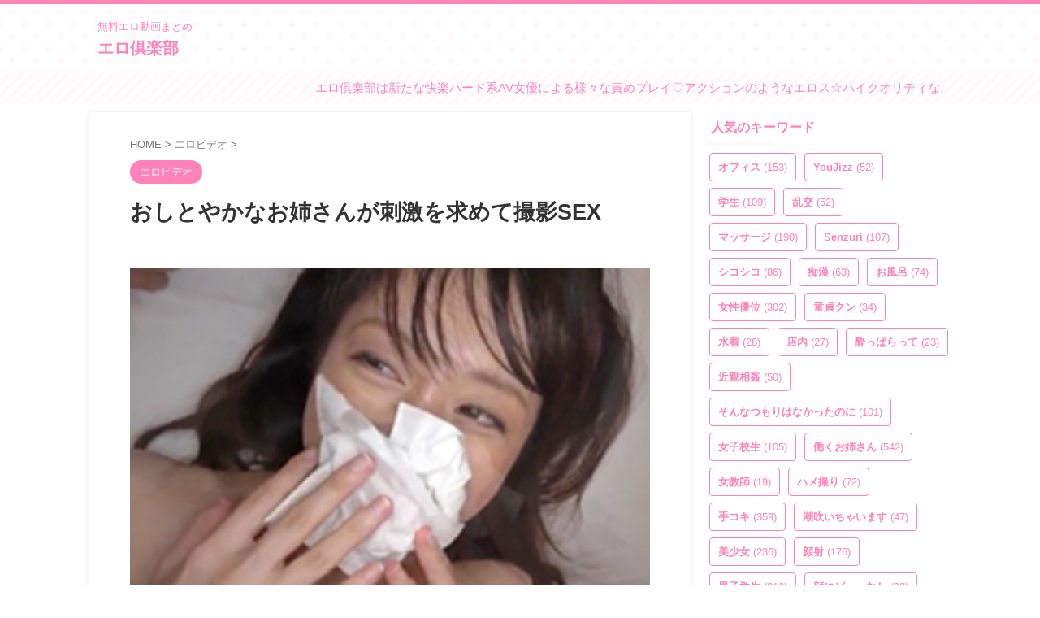

--- FILE ---
content_type: text/html; charset=Shift_jis
request_url: https://ad.duga.jp/dynamic/42563/01/?mode=1
body_size: 27375
content:
<html>
<head>
<meta name="robots" content="noindex,follow">
<meta http-equiv="content-type" content="text/html; charset=shift_jis">
<title>DUGA</title>
</head>
<body bgcolor="#FFFFFF">

<style type="text/css">
/*** ローディングアニメーション ***/
.fading-circle {
	width: 40px;
	height: 40px;
	position: relative;
}
.fading-circle .circle {
	width: 100%;
	height: 100%;
	position: absolute;
	left: 0;
	top: 0;
}
.fading-circle .circle:before {
	content: "";
	display: block;
	margin: 0 auto;
	width: 15%;
	height: 15%;
	background-color: #FFF;
	border-radius: 100%;
	animation: circlefadedelay 1200ms linear infinite both;
}
.fading-circle .circle2 { transform: rotate(30deg); }
.fading-circle .circle3 { transform: rotate(60deg); }
.fading-circle .circle4 { transform: rotate(90deg); }
.fading-circle .circle5 { transform: rotate(120deg); }
.fading-circle .circle6 { transform: rotate(150deg); }
.fading-circle .circle7 { transform: rotate(180deg); }
.fading-circle .circle8 { transform: rotate(210deg); }
.fading-circle .circle9 { transform: rotate(240deg); }
.fading-circle .circle10 { transform: rotate(270deg); }
.fading-circle .circle11 { transform: rotate(300deg); }
.fading-circle .circle12 { transform: rotate(330deg); }
.fading-circle .circle2:before { animation-delay: -1100ms; }
.fading-circle .circle3:before { animation-delay: -1000ms; }
.fading-circle .circle4:before { animation-delay: -900ms; }
.fading-circle .circle5:before { animation-delay: -800ms; }
.fading-circle .circle6:before { animation-delay: -700ms; }
.fading-circle .circle7:before { animation-delay: -600ms; }
.fading-circle .circle8:before { animation-delay: -500ms; }
.fading-circle .circle9:before { animation-delay: -400ms; }
.fading-circle .circle10:before { animation-delay: -300ms; }
.fading-circle .circle11:before { animation-delay: -200ms; }
.fading-circle .circle12:before { animation-delay: -100ms; }
@keyframes circlefadedelay {
	0% { opacity: 1; }
	100% { opacity: 0; }
}
.fading-circle:not(:target) {
	display: none\9;	/* IE9,10 */
}
@media all and (-ms-high-contrast: none) {
	.fading-circle:not(:target) {
		display: block;	/* IE10以上 */
	}
}
</style>

<script language="JavaScript">
<!--
/**************************************************************
 *  その他の関数
 **************************************************************/
function loadScript(src, callback, charset) {
    var done = false;
    var head = document.getElementsByTagName('head')[0];
    var script = document.createElement('script');
	script.type = 'text/javascript';
	if (charset) { script.charset = charset; }
    script.src = src;
    head.appendChild(script);
    // Attach handlers for all browsers
    script.onload = script.onreadystatechange = function() {
        if ( !done && (!this.readyState ||
                this.readyState === "loaded" || this.readyState === "complete") ) {
            done = true;
            callback();
            // Handle memory leak in IE
            script.onload = script.onreadystatechange = null;
            if ( head && script.parentNode ) {
                head.removeChild( script );
            }
        }
    };
}

function getClientCareer() {
	var strClientCareer = 'pc';
	if (navigator.userAgent.match(/(iPhone|iPad|iPod|iPod touch);/i)) {
		if (RegExp.$1 == 'iPad') {
			strClientCareer = 'ipad';
		} else {
			strClientCareer = 'iphone';
		}
	}
	if (navigator.userAgent.match(/(Android) [0-9\.]+;|(Android)DownloadManager| (Silk)\/|(googlebot-mobile)/i)) {
		if (RegExp.$1 == 'Silk' || navigator.userAgent.match(/ SC-01C /) || !navigator.userAgent.match(/ Mobile /)) {
			strClientCareer = 'android-tablet';
		} else {
			strClientCareer = 'android';
		}
	}
	return strClientCareer;
}

// Google Analytics
function google_analytics_send_event(uid, category, action, label, value) {
	loadScript("https://www.googletagmanager.com/gtag/js?id=" + GA_MEASUREMENT_ID, function () {
		window.dataLayer = window.dataLayer || [];
		function gtag(){ dataLayer.push(arguments); }
		gtag('js', new Date());
	
		gtag('config', GA_MEASUREMENT_ID, {
			'user_id': uid,
			'send_page_view': false
		});
		  
		gtag('event', action, {
			'event_category': category,
			'event_label': label,
			'value': value
		});
	}, 'UTF-8');
}

/**************************************************************
 *  初期化処理
 **************************************************************/
 var GA_MEASUREMENT_ID = "UA-33035204-4";
 // var GA_MEASUREMENT_ID = "UA-134544554-1"; // 開発用

// 変数の設定
var objProductData = new Object();
objProductData['url']      = new Object();
objProductData['contname'] = new Object();
objProductData['thumb']    = new Object();
objProductData['flv']      = new Object();
objProductData['desc']     = new Object();
var objColors = new Object();
var objConfig = new Object();
var objPlayList = new Array();

objProductData['url']['1']      = "http://click.duga.jp/ppv/peters-1052/42563-01";
objProductData['contname']['1'] = "素人さんに生パン見せてもらった後に素股25";
objProductData['thumb']['1']    = "https://pic.duga.jp/unsecure/peters/1052/noauth";
objProductData['flv']['1']      = "https://flv.duga.jp/unsecure/peters/1052/noauth";
objProductData['desc']['1']     = "ガチ素人娘の本気度100％な感じっぷり！デカチン対面のショックで思わず大失禁？恥ずかしさと快感のW興奮効果でアソコが緩んだ素人さん6人中5人に、ハ...";
objPlayList.push({'rank':"1", 'url':"http://click.duga.jp/ppv/peters-1052/42563-01", 'contname':"素人さんに生パン見せてもらった後に素股25", 'thumb':"https://pic.duga.jp/unsecure/peters/1052/noauth", 'flv':"https://flv.duga.jp/unsecure/peters/1052/noauth", 'desc':"ガチ素人娘の本気度100％な感じっぷり！デカチン対面のショックで思わず大失禁？恥ずかしさと快感のW興奮効果でアソコが緩んだ素人さん6人中5人に、ハ..."});
objProductData['url']['2']      = "http://click.duga.jp/ppv/cosplay-0527/42563-01";
objProductData['contname']['2'] = "ハメ狂うどスケベ素人娘。 ひなたちゃん 19歳";
objProductData['thumb']['2']    = "https://pic.duga.jp/unsecure/cosplay/0527/noauth";
objProductData['flv']['2']      = "https://flv.duga.jp/unsecure/cosplay/0527/noauth";
objProductData['desc']['2']     = "お外でビラ配りのバイト中に店長に呼ばれた「ひなた」ちゃん。店内での作業中、後ろを振り返ると店長のチンポが目の前に！突然の出来事にビックリした...";
objPlayList.push({'rank':"2", 'url':"http://click.duga.jp/ppv/cosplay-0527/42563-01", 'contname':"ハメ狂うどスケベ素人娘。 ひなたちゃん 19歳", 'thumb':"https://pic.duga.jp/unsecure/cosplay/0527/noauth", 'flv':"https://flv.duga.jp/unsecure/cosplay/0527/noauth", 'desc':"お外でビラ配りのバイト中に店長に呼ばれた「ひなた」ちゃん。店内での作業中、後ろを振り返ると店長のチンポが目の前に！突然の出来事にビックリした..."});
objProductData['url']['3']      = "http://click.duga.jp/ppv/namahamepapa-0016/42563-01";
objProductData['contname']['3'] = "黒髪ショートのやりまん変態女子大生 第二弾！さや 20才";
objProductData['thumb']['3']    = "https://pic.duga.jp/unsecure/namahamepapa/0016/noauth";
objProductData['flv']['3']      = "https://flv.duga.jp/unsecure/namahamepapa/0016/noauth";
objProductData['desc']['3']     = "完全個人撮影のプライベート動画です。第一弾で人気があったので、さやをまたハメ撮りしました！性欲が溜まると学校帰りに会いに来る彼女。私が仕事を...";
objPlayList.push({'rank':"3", 'url':"http://click.duga.jp/ppv/namahamepapa-0016/42563-01", 'contname':"黒髪ショートのやりまん変態女子大生 第二弾！さや 20才", 'thumb':"https://pic.duga.jp/unsecure/namahamepapa/0016/noauth", 'flv':"https://flv.duga.jp/unsecure/namahamepapa/0016/noauth", 'desc':"完全個人撮影のプライベート動画です。第一弾で人気があったので、さやをまたハメ撮りしました！性欲が溜まると学校帰りに会いに来る彼女。私が仕事を..."});
objProductData['url']['4']      = "http://click.duga.jp/ppv/shoihoi-0028/42563-01";
objProductData['contname']['4'] = "純度1万％の笑顔 ホンモノ天使ちゃん3連発06";
objProductData['thumb']['4']    = "https://pic.duga.jp/unsecure/shoihoi/0028/noauth";
objProductData['flv']['4']      = "https://flv.duga.jp/unsecure/shoihoi/0028/noauth";
objProductData['desc']['4']     = "このパッケージが気になった方は、絶対に見た方が良い作品です。写真から期待した以上の天使が3名、期待した以上の可愛らしくも濃厚なエロさを堪能さ...";
objPlayList.push({'rank':"4", 'url':"http://click.duga.jp/ppv/shoihoi-0028/42563-01", 'contname':"純度1万％の笑顔 ホンモノ天使ちゃん3連発06", 'thumb':"https://pic.duga.jp/unsecure/shoihoi/0028/noauth", 'flv':"https://flv.duga.jp/unsecure/shoihoi/0028/noauth", 'desc':"このパッケージが気になった方は、絶対に見た方が良い作品です。写真から期待した以上の天使が3名、期待した以上の可愛らしくも濃厚なエロさを堪能さ..."});
objProductData['url']['5']      = "http://click.duga.jp/ppv/tengoku-0017/42563-01";
objProductData['contname']['5'] = "素人投稿 飲尿娘 望19歳OL PART2";
objProductData['thumb']['5']    = "https://pic.duga.jp/unsecure/tengoku/0017/noauth";
objProductData['flv']['5']      = "https://flv.duga.jp/unsecure/tengoku/0017/noauth";
objProductData['desc']['5']     = "前回は沢山おしっことザーメンを飲んでくれた19歳のOL「望」今回もたっぷり飲んでくれました。まずはザーメンをたっぷり飲ませてもらいます。太股に発...";
objPlayList.push({'rank':"5", 'url':"http://click.duga.jp/ppv/tengoku-0017/42563-01", 'contname':"素人投稿 飲尿娘 望19歳OL PART2", 'thumb':"https://pic.duga.jp/unsecure/tengoku/0017/noauth", 'flv':"https://flv.duga.jp/unsecure/tengoku/0017/noauth", 'desc':"前回は沢山おしっことザーメンを飲んでくれた19歳のOL「望」今回もたっぷり飲んでくれました。まずはザーメンをたっぷり飲ませてもらいます。太股に発..."});
objProductData['url']['6']      = "http://click.duga.jp/ppv/peters-2059/42563-01";
objProductData['contname']['6'] = "ガチナンパ！ 時間内に4発！チ○ポ早ヌキゲーム";
objProductData['thumb']['6']    = "https://pic.duga.jp/unsecure/peters/2059/noauth";
objProductData['flv']['6']      = "https://flv.duga.jp/unsecure/peters/2059/noauth";
objProductData['desc']['6']     = "賞金ゲットの為にどんどん大胆になる女子たちに超興奮！撮り下し5人！ヌキどころ満載！総発射数25発！賞金のコト忘れて感じまくってイキまくりしてま...";
objPlayList.push({'rank':"6", 'url':"http://click.duga.jp/ppv/peters-2059/42563-01", 'contname':"ガチナンパ！ 時間内に4発！チ○ポ早ヌキゲーム", 'thumb':"https://pic.duga.jp/unsecure/peters/2059/noauth", 'flv':"https://flv.duga.jp/unsecure/peters/2059/noauth", 'desc':"賞金ゲットの為にどんどん大胆になる女子たちに超興奮！撮り下し5人！ヌキどころ満載！総発射数25発！賞金のコト忘れて感じまくってイキまくりしてま..."});
objProductData['url']['7']      = "http://click.duga.jp/ppv/sekimen-0233/42563-01";
objProductData['contname']['7'] = "看護師さんが童貞君に生中出し筆おろしSPECIAL！";
objProductData['thumb']['7']    = "https://pic.duga.jp/unsecure/sekimen/0233/noauth";
objProductData['flv']['7']      = "https://flv.duga.jp/unsecure/sekimen/0233/noauth";
objProductData['desc']['7']     = "泌尿器科で働く美人ナースさんたちが自宅で早漏に悩む童貞君の暴発改善のお手伝いしてもらうことに！男性器慣れしているようで意外とウブな看護師さん...";
objPlayList.push({'rank':"7", 'url':"http://click.duga.jp/ppv/sekimen-0233/42563-01", 'contname':"看護師さんが童貞君に生中出し筆おろしSPECIAL！", 'thumb':"https://pic.duga.jp/unsecure/sekimen/0233/noauth", 'flv':"https://flv.duga.jp/unsecure/sekimen/0233/noauth", 'desc':"泌尿器科で働く美人ナースさんたちが自宅で早漏に悩む童貞君の暴発改善のお手伝いしてもらうことに！男性器慣れしているようで意外とウブな看護師さん..."});
objProductData['url']['8']      = "http://click.duga.jp/ppv/naturalhigh-3131/42563-01";
objProductData['contname']['8'] = "美少女捕獲アヘとろ肉便器2";
objProductData['thumb']['8']    = "https://pic.duga.jp/unsecure/naturalhigh/3131/noauth";
objProductData['flv']['8']      = "https://flv.duga.jp/unsecure/naturalhigh/3131/noauth";
objProductData['desc']['8']     = "帰宅する美少女が突如として生贄に！人目を盗んで近づき接触！感度を狂わせるリキッドを口に流し込みガムテ封印！自由を奪ってトランクに収納したらア...";
objPlayList.push({'rank':"8", 'url':"http://click.duga.jp/ppv/naturalhigh-3131/42563-01", 'contname':"美少女捕獲アヘとろ肉便器2", 'thumb':"https://pic.duga.jp/unsecure/naturalhigh/3131/noauth", 'flv':"https://flv.duga.jp/unsecure/naturalhigh/3131/noauth", 'desc':"帰宅する美少女が突如として生贄に！人目を盗んで近づき接触！感度を狂わせるリキッドを口に流し込みガムテ封印！自由を奪ってトランクに収納したらア..."});
objProductData['url']['9']      = "http://click.duga.jp/ppv/sekimen-0634/42563-01";
objProductData['contname']['9'] = "DK童貞くんを甘えさせて優しくセックスを教えて筆おろし";
objProductData['thumb']['9']    = "https://pic.duga.jp/unsecure/sekimen/0634/noauth";
objProductData['flv']['9']      = "https://flv.duga.jp/unsecure/sekimen/0634/noauth";
objProductData['desc']['9']     = "授業終わりの●生を凸ガチナンパ／／童貞男子の悩みを聞いてもらいましたww女性に対して自信のない悩める男子に授乳手コキ、くぱぁおまんこ観察、相互...";
objPlayList.push({'rank':"9", 'url':"http://click.duga.jp/ppv/sekimen-0634/42563-01", 'contname':"DK童貞くんを甘えさせて優しくセックスを教えて筆おろし", 'thumb':"https://pic.duga.jp/unsecure/sekimen/0634/noauth", 'flv':"https://flv.duga.jp/unsecure/sekimen/0634/noauth", 'desc':"授業終わりの●生を凸ガチナンパ／／童貞男子の悩みを聞いてもらいましたww女性に対して自信のない悩める男子に授乳手コキ、くぱぁおまんこ観察、相互..."});
objProductData['url']['10']      = "http://click.duga.jp/ppv/sekimen-0439/42563-01";
objProductData['contname']['10'] = "ウブな看護師さんが童貞君に生中出し筆おろしSPECIAL！";
objProductData['thumb']['10']    = "https://pic.duga.jp/unsecure/sekimen/0439/noauth";
objProductData['flv']['10']      = "https://flv.duga.jp/unsecure/sekimen/0439/noauth";
objProductData['desc']['10']     = "天使のような優しさあふれるキレイな看護師さんたちが早漏に悩む童貞君の暴発改善のお手伝いしてもらうことに！日々仕事で男性器には慣れているようで...";
objPlayList.push({'rank':"10", 'url':"http://click.duga.jp/ppv/sekimen-0439/42563-01", 'contname':"ウブな看護師さんが童貞君に生中出し筆おろしSPECIAL！", 'thumb':"https://pic.duga.jp/unsecure/sekimen/0439/noauth", 'flv':"https://flv.duga.jp/unsecure/sekimen/0439/noauth", 'desc':"天使のような優しさあふれるキレイな看護師さんたちが早漏に悩む童貞君の暴発改善のお手伝いしてもらうことに！日々仕事で男性器には慣れているようで..."});
objProductData['url']['11']      = "http://click.duga.jp/ppv/cosplay-0559/42563-01";
objProductData['contname']['11'] = "ハメ撮りセックスフレンズVOL.9";
objProductData['thumb']['11']    = "https://pic.duga.jp/unsecure/cosplay/0559/noauth";
objProductData['flv']['11']      = "https://flv.duga.jp/unsecure/cosplay/0559/noauth";
objProductData['desc']['11']     = "彼氏の事は好きだけど…彼とのHは何か物足りないし全然満足できない！そんな本当はドスケベで変態な女の子が恋人では満たされない快楽を求め彷徨い見つ...";
objPlayList.push({'rank':"11", 'url':"http://click.duga.jp/ppv/cosplay-0559/42563-01", 'contname':"ハメ撮りセックスフレンズVOL.9", 'thumb':"https://pic.duga.jp/unsecure/cosplay/0559/noauth", 'flv':"https://flv.duga.jp/unsecure/cosplay/0559/noauth", 'desc':"彼氏の事は好きだけど…彼とのHは何か物足りないし全然満足できない！そんな本当はドスケベで変態な女の子が恋人では満たされない快楽を求め彷徨い見つ..."});
objProductData['url']['12']      = "http://click.duga.jp/ppv/naturalhigh-2996/42563-01";
objProductData['contname']['12'] = "美少女捕獲アへとろ肉便器 ターゲット:華奢ちっぱい";
objProductData['thumb']['12']    = "https://pic.duga.jp/unsecure/naturalhigh/2996/noauth";
objProductData['flv']['12']      = "https://flv.duga.jp/unsecure/naturalhigh/2996/noauth";
objProductData['desc']['12']     = "帰宅を急ぐショートカット美少女に忍び寄る黒い影！人目を盗んで少女に声をかけると感度が増すリキッドに口に流し込みガムテで封印！自由を奪ってトラ...";
objPlayList.push({'rank':"12", 'url':"http://click.duga.jp/ppv/naturalhigh-2996/42563-01", 'contname':"美少女捕獲アへとろ肉便器 ターゲット:華奢ちっぱい", 'thumb':"https://pic.duga.jp/unsecure/naturalhigh/2996/noauth", 'flv':"https://flv.duga.jp/unsecure/naturalhigh/2996/noauth", 'desc':"帰宅を急ぐショートカット美少女に忍び寄る黒い影！人目を盗んで少女に声をかけると感度が増すリキッドに口に流し込みガムテで封印！自由を奪ってトラ..."});
objProductData['url']['13']      = "http://click.duga.jp/ppv/enanpadx-0498/42563-01";
objProductData['contname']['13'] = "焦らしアクメでストレス爆発！4発搾精！";
objProductData['thumb']['13']    = "https://pic.duga.jp/unsecure/enanpadx/0498/noauth";
objProductData['flv']['13']      = "https://flv.duga.jp/unsecure/enanpadx/0498/noauth";
objProductData['desc']['13']     = "小動物みたいに可愛らしい顔立ちですが身長がまぁまぁ高く170弱くらいありそうなモデル体型のさくらさん。【ハイライト】オチ○チンと言うだけで照れて...";
objPlayList.push({'rank':"13", 'url':"http://click.duga.jp/ppv/enanpadx-0498/42563-01", 'contname':"焦らしアクメでストレス爆発！4発搾精！", 'thumb':"https://pic.duga.jp/unsecure/enanpadx/0498/noauth", 'flv':"https://flv.duga.jp/unsecure/enanpadx/0498/noauth", 'desc':"小動物みたいに可愛らしい顔立ちですが身長がまぁまぁ高く170弱くらいありそうなモデル体型のさくらさん。【ハイライト】オチ○チンと言うだけで照れて..."});
objProductData['url']['14']      = "http://click.duga.jp/ppv/cosplay-0553/42563-01";
objProductData['contname']['14'] = "ハメ撮りセックスフレンズVOL.3";
objProductData['thumb']['14']    = "https://pic.duga.jp/unsecure/cosplay/0553/noauth";
objProductData['flv']['14']      = "https://flv.duga.jp/unsecure/cosplay/0553/noauth";
objProductData['desc']['14']     = "彼氏の事は好きだけど…彼とのHは何か物足りないし全然満足できない！そんな本当はドスケベで変態な女の子が恋人では満たされない快楽を求め彷徨い見つ...";
objPlayList.push({'rank':"14", 'url':"http://click.duga.jp/ppv/cosplay-0553/42563-01", 'contname':"ハメ撮りセックスフレンズVOL.3", 'thumb':"https://pic.duga.jp/unsecure/cosplay/0553/noauth", 'flv':"https://flv.duga.jp/unsecure/cosplay/0553/noauth", 'desc':"彼氏の事は好きだけど…彼とのHは何か物足りないし全然満足できない！そんな本当はドスケベで変態な女の子が恋人では満たされない快楽を求め彷徨い見つ..."});
objProductData['url']['15']      = "http://click.duga.jp/ppv/peters-1970/42563-01";
objProductData['contname']['15'] = "しつこく勧誘してくるマルチの女に見返り枕営業交渉！";
objProductData['thumb']['15']    = "https://pic.duga.jp/unsecure/peters/1970/noauth";
objProductData['flv']['15']      = "https://flv.duga.jp/unsecure/peters/1970/noauth";
objProductData['desc']['15']     = "全員エロビッチ！中出し7発！合計12発！入会をエサに問答無用の世直しセックスヤリ逃げ！見返りセックス要求したら散々渋ったクセにチンポを入れたら...";
objPlayList.push({'rank':"15", 'url':"http://click.duga.jp/ppv/peters-1970/42563-01", 'contname':"しつこく勧誘してくるマルチの女に見返り枕営業交渉！", 'thumb':"https://pic.duga.jp/unsecure/peters/1970/noauth", 'flv':"https://flv.duga.jp/unsecure/peters/1970/noauth", 'desc':"全員エロビッチ！中出し7発！合計12発！入会をエサに問答無用の世直しセックスヤリ逃げ！見返りセックス要求したら散々渋ったクセにチンポを入れたら..."});
objProductData['url']['16']      = "http://click.duga.jp/ppv/prestige-5832/42563-01";
objProductData['contname']['16'] = "イ●スタやりたガール。 4";
objProductData['thumb']['16']    = "https://pic.duga.jp/unsecure/prestige/5832/noauth";
objProductData['flv']['16']      = "https://flv.duga.jp/unsecure/prestige/5832/noauth";
objProductData['desc']['16']     = "イ○スタグラムで自慢の美ボディをUPするいかにも軽そうなドエロい女子に直接コンタクトを取り、どうにかしてSEXしてヤろう！という、新時代SNSナンパ...";
objPlayList.push({'rank':"16", 'url':"http://click.duga.jp/ppv/prestige-5832/42563-01", 'contname':"イ●スタやりたガール。 4", 'thumb':"https://pic.duga.jp/unsecure/prestige/5832/noauth", 'flv':"https://flv.duga.jp/unsecure/prestige/5832/noauth", 'desc':"イ○スタグラムで自慢の美ボディをUPするいかにも軽そうなドエロい女子に直接コンタクトを取り、どうにかしてSEXしてヤろう！という、新時代SNSナンパ..."});
objProductData['url']['17']      = "http://click.duga.jp/ppv/cosplay-0558/42563-01";
objProductData['contname']['17'] = "ハメ撮りセックスフレンズVOL.8";
objProductData['thumb']['17']    = "https://pic.duga.jp/unsecure/cosplay/0558/noauth";
objProductData['flv']['17']      = "https://flv.duga.jp/unsecure/cosplay/0558/noauth";
objProductData['desc']['17']     = "彼氏の事は好きだけど…彼とのHは何か物足りないし全然満足できない！そんな本当はドスケベで変態な女の子が恋人では満たされない快楽を求め彷徨い見つ...";
objPlayList.push({'rank':"17", 'url':"http://click.duga.jp/ppv/cosplay-0558/42563-01", 'contname':"ハメ撮りセックスフレンズVOL.8", 'thumb':"https://pic.duga.jp/unsecure/cosplay/0558/noauth", 'flv':"https://flv.duga.jp/unsecure/cosplay/0558/noauth", 'desc':"彼氏の事は好きだけど…彼とのHは何か物足りないし全然満足できない！そんな本当はドスケベで変態な女の子が恋人では満たされない快楽を求め彷徨い見つ..."});
objProductData['url']['18']      = "http://click.duga.jp/ppv/mbm-0364/42563-01";
objProductData['contname']['18'] = "神回ベスト【うぶ娘急速淫乱アップデート編】36人8時間";
objProductData['thumb']['18']    = "https://pic.duga.jp/unsecure/mbm/0364/noauth";
objProductData['flv']['18']      = "https://flv.duga.jp/unsecure/mbm/0364/noauth";
objProductData['desc']['18']     = "素人さんが魅せる、ふとしたキッカケで魔が差してSEXまでしてしまう、リアルな瞬間を捕らえたナンパ傑作選。清楚で真面目そうな美少女から、ちょっと...";
objPlayList.push({'rank':"18", 'url':"http://click.duga.jp/ppv/mbm-0364/42563-01", 'contname':"神回ベスト【うぶ娘急速淫乱アップデート編】36人8時間", 'thumb':"https://pic.duga.jp/unsecure/mbm/0364/noauth", 'flv':"https://flv.duga.jp/unsecure/mbm/0364/noauth", 'desc':"素人さんが魅せる、ふとしたキッカケで魔が差してSEXまでしてしまう、リアルな瞬間を捕らえたナンパ傑作選。清楚で真面目そうな美少女から、ちょっと..."});
objProductData['url']['19']      = "http://click.duga.jp/ppv/sekimen-0267/42563-01";
objProductData['contname']['19'] = "素人女子大生が童貞君の精子を30ml射精できれば100万円";
objProductData['thumb']['19']    = "https://pic.duga.jp/unsecure/sekimen/0267/noauth";
objProductData['flv']['19']      = "https://flv.duga.jp/unsecure/sekimen/0267/noauth";
objProductData['desc']['19']     = "うぶカワイイ女子大生が激ムズミッション【童貞君の精子を30ml射精できれば100万円！！】に挑戦！？賞金の目指して超照れながらも童貞ち●ちんをウブな...";
objPlayList.push({'rank':"19", 'url':"http://click.duga.jp/ppv/sekimen-0267/42563-01", 'contname':"素人女子大生が童貞君の精子を30ml射精できれば100万円", 'thumb':"https://pic.duga.jp/unsecure/sekimen/0267/noauth", 'flv':"https://flv.duga.jp/unsecure/sekimen/0267/noauth", 'desc':"うぶカワイイ女子大生が激ムズミッション【童貞君の精子を30ml射精できれば100万円！！】に挑戦！？賞金の目指して超照れながらも童貞ち●ちんをウブな..."});
objProductData['url']['20']      = "http://click.duga.jp/ppv/peters-2629/42563-01";
objProductData['contname']['20'] = "ガチナンパ！ 同窓会帰りの親友同士";
objProductData['thumb']['20']    = "https://pic.duga.jp/unsecure/peters/2629/noauth";
objProductData['flv']['20']      = "https://flv.duga.jp/unsecure/peters/2629/noauth";
objProductData['desc']['20']     = "賞金100万懸けて挑戦！勃起しちゃダメって言われても、こんなのされたらフツー勃っちゃうでしょ！エグい量の潮吹き！検証失敗バツゲーム確定！お互い...";
objPlayList.push({'rank':"20", 'url':"http://click.duga.jp/ppv/peters-2629/42563-01", 'contname':"ガチナンパ！ 同窓会帰りの親友同士", 'thumb':"https://pic.duga.jp/unsecure/peters/2629/noauth", 'flv':"https://flv.duga.jp/unsecure/peters/2629/noauth", 'desc':"賞金100万懸けて挑戦！勃起しちゃダメって言われても、こんなのされたらフツー勃っちゃうでしょ！エグい量の潮吹き！検証失敗バツゲーム確定！お互い..."});

objColors['bgcolor']     = "#FFFFFF";
objColors['txtcolor1']   = "#AA0055";
objColors['txtcolor2']   = "#000000";
objColors['tablecolor1'] = "#EFDEFF";

objConfig['agentid']   = "42563";
objConfig['bannerid']  = "01";
objConfig['customid']  = "01";
objConfig['mode']      = "1";
objConfig['referer']   = "https://ero-club.com/9768/";
objConfig['adurl']     = "https://ad.duga.jp/dynamic/42563/01/?mode=1";
objConfig['csswidth']  = "420";
objConfig['cssheight'] = "180";

function initAdCustom() {
	// 端末情報の取得
    var isIE;
    var ieVersion;
	var userAgent = window.navigator.userAgent.toLowerCase();
	if( userAgent.match(/(msie|MSIE)/) || userAgent.match(/(T|t)rident/) ) {
	    isIE = true;
	    ieVersion = userAgent.match(/((msie|MSIE)\s|rv:)([\d\.]+)/)[3];
	    ieVersion = parseInt(ieVersion);
	} else {
	    isIE = false;
	}

	if (isIE && ieVersion <= 8) {
		// Flash版
		var strSWFPath = '/flash/adcustom/adcustom-1.9_420x180.swf';
		var id = 1;
		var strFlashVars = new Array();
		var objtype = "";
		var htmltag = "";
		for (var varname in objProductData) {
			var strTypeVars = new Array();
			objtype = varname;
			for (var rank in objProductData[varname]) {
				strTmp = objProductData[varname][rank].replace(/;/g, '%3B').replace(/&/g, '%26');
				strTypeVars = strTypeVars.concat(strTmp);
			}
			strFlashVars = strFlashVars.concat(objtype + "=" + encodeURI(strTypeVars.join(';')));
		}
		for (var varname in objColors) {
			strFlashVars = strFlashVars.concat("num_" + varname + "=" + objColors[varname]);
		}
		for (var varname in objConfig) {
			strFlashVars = strFlashVars.concat("cfg_" + varname + "=" + objConfig[varname]);
		}
		htmltag += '<object classid="clsid:d27cdb6e-ae6d-11cf-96b8-444553540000" codebase="http://fpdownload.macromedia.com/pub/shockwave/cabs/flash/swflash.cab#version=7,0,0,0" width="420" height="180" id="flash-459-actress-a" align="middle">'
		htmltag += '<param name="allowScriptAccess" value="sameDomain" />';
		htmltag += '<param name="movie" value="'+ strSWFPath +'" />';
		htmltag += '<param name="quality" value="high" />';
		htmltag += '<param name="wmode" value="transparent">';
		htmltag += '<param name="FlashVars" value="'+ strFlashVars.join('&') + '" />';
		htmltag += '<embed FlashVars="'+ strFlashVars.join('&') + '" src="'+ strSWFPath +'" wmode="transparent" quality="high" width="420" height="180" name="flash-459-actress-a" align="middle" allowScriptAccess="sameDomain" type="application/x-shockwave-flash" pluginspage="http://www.macromedia.com/go/getflashplayer" />';
		htmltag += '</object>';
		document.write(htmltag);
	} else {
		// HTML5版
		loadScript('/js/adcustom/adcustom-1.3.js', function () {
			var strClientCareer = getClientCareer();
			var objDugaAdCustom = new DugaAdCustom(objProductData, objColors, objConfig);
			objDugaAdCustom.init();
		}, 'UTF-8');

		// イベント送信
		google_analytics_send_event("42563", decodeURI("%E5%BA%83%E5%91%8A%E7%B4%A0%E6%9D%90"), decodeURI("%E3%83%AA%E3%82%AF%E3%82%A8%E3%82%B9%E3%83%88"), decodeURI("%E3%82%AB%E3%82%B9%E3%82%BF%E3%83%A0%E5%BA%83%E5%91%8A"), "1");
	}
}
initAdCustom();

function getConfig() { return objConfig; }
function getColors() { return objColors; }
function getPlayList() { return objPlayList; }

// -->
</script>
<noscript>
<a href="http://click.duga.jp/ppv/peters-2629/42563-01" target="_blank">DUGA - ガチナンパ！ 同窓会帰りの親友同士</a>
</noscript>

</body>
</html>


--- FILE ---
content_type: text/html; charset=UTF-8
request_url: https://ero-club.com/wp-admin/admin-ajax.php
body_size: 644
content:
"<div class=\"wp_rss_retriever\"><ul class=\"wp_rss_retriever_list\"><li class=\"wp_rss_retriever_item\"><div class=\"wp_rss_retriever_item_wrapper\"><a class=\"wp_rss_retriever_title\" target=\"_blank\" href=\"https:\/\/eroha.shop\/106631\/\" rel=\"nofollow\"title=\"\u5927\u4eba\u306b\u306a\u3063\u3066\u3082\u304a\u3063\u3071\u3044\u304c\u597d\u304d\uff01 \u30de\u30de\u306e\u304a\u3063\u3071\u3044\u8210\u3081\u3066\u3044\u3044\u3088 \u5927\u4eba\u306e\u6388\u4e73\u5c4b\u3055\u3093 \u5929\u6708\u3042\u305a\">\u5927\u4eba\u306b\u306a\u3063\u3066\u3082\u304a\u3063\u3071\u3044\u304c\u597d\u304d\uff01 \u30de\u30de\u306e\u304a\u3063\u3071\u3044\u8210\u3081\u3066\u3044\u3044\u3088 \u5927\u4eba\u306e\u6388\u4e73\u5c4b\u3055\u3093 \u5929\u6708\u3042\u305a<\/a><a class=\"wp_rss_retriever_image\" style=\"width:100px; height:100px;\" target=\"_blank\" rel=\"nofollow\" href=\"https:\/\/eroha.shop\/106631\/\"><img class=\"portrait\" src=\"https:\/\/eroha.shop\/wp-content\/uploads\/2026\/01\/pe_anr1325_01_T1767840849.jpg\" alt=\"\u5927\u4eba\u306b\u306a\u3063\u3066\u3082\u304a\u3063\u3071\u3044\u304c\u597d\u304d\uff01 \u30de\u30de\u306e\u304a\u3063\u3071\u3044\u8210\u3081\u3066\u3044\u3044\u3088 \u5927\u4eba\u306e\u6388\u4e73\u5c4b\u3055\u3093 \u5929\u6708\u3042\u305a\" onerror=\"this.parentNode.style.display='none'\"\/><\/a><div class=\"wp_rss_retriever_container\">\u5927\u4eba\u306b\u306a\u3063\u3066\u3082\u304a\u3063\u3071\u3044\u304c\u597d\u304d\uff01 \u30de\u30de\u306e\u304a\u3063\u3071\u3044\u8210\u3081\u3066\u3044\u3044\u3088 \u5927\u4eba\u306e\u6388\u4e73\u5c4b\u3055\u3093 \u5929\u6708\u3042\u305a\u306e\u7d39\u4ecb \u767a\u58f2\u65e5&hellip;<\/div><\/div><\/li><li class=\"wp_rss_retriever_item\"><div class=\"wp_rss_retriever_item_wrapper\"><a class=\"wp_rss_retriever_title\" target=\"_blank\" href=\"https:\/\/eroha.shop\/106629\/\" rel=\"nofollow\"title=\"\u3053\u308c\u305e\uff01\u7d20\u4ebaPREMIUM\u723d\u3084\u304b\u7cfb\u6deb\u4e71\u7f8e\u719f\u5973\uff01\u66f4\u306b\u7f8e\u5de8\u4e73\uff01\">\u3053\u308c\u305e\uff01\u7d20\u4ebaPREMIUM\u723d\u3084\u304b\u7cfb\u6deb\u4e71\u7f8e\u719f\u5973\uff01\u66f4\u306b\u7f8e\u5de8\u4e73\uff01<\/a><a class=\"wp_rss_retriever_image\" style=\"width:100px; height:100px;\" target=\"_blank\" rel=\"nofollow\" href=\"https:\/\/eroha.shop\/106629\/\"><img class=\"portrait\" src=\"https:\/\/eroha.shop\/wp-content\/uploads\/2026\/01\/korezoshirouto-0310_jacket.jpg\" alt=\"\u3053\u308c\u305e\uff01\u7d20\u4ebaPREMIUM\u723d\u3084\u304b\u7cfb\u6deb\u4e71\u7f8e\u719f\u5973\uff01\u66f4\u306b\u7f8e\u5de8\u4e73\uff01\" onerror=\"this.parentNode.style.display='none'\"\/><\/a><div class=\"wp_rss_retriever_container\">\u8eab\u6301\u3061\u306e\u5805\u305d\u3046\u306a\u5967\u3055\u3093\u3067\u3059\u304c\u2026\u3001\u30ca\u30f3\u30d1\u30aa\u30e4\u30b8\u306e\u30c6\u30f3\u30dd\u306e\u826f\u3044\u30c8\u30fc\u30af\u306b\u6d41\u3055\u308c\u3066\u3001\u6c17\u304c\u3064\u3044\u305f\u3089\u30db\u30c6\u30eb\u3078\u30a4\u30f3&hellip;<\/div><\/div><\/li><li class=\"wp_rss_retriever_item\"><div class=\"wp_rss_retriever_item_wrapper\"><a class=\"wp_rss_retriever_title\" target=\"_blank\" href=\"https:\/\/eroha.shop\/106627\/\" rel=\"nofollow\"title=\"FIRST IMPRESSION 186 \u8d77\u696d\u5bb6\u306b\u3057\u3066\u3053\u306e\u7f8e\u8c8c\u30fc\u3002\u30ef\u30f3\u30e9\u30f3\u30af\u4e0a\u306e\u30aa\u30f3\u30ca \u3072\u306a\u306e\u82b1\u97f3AV\u30c7\u30d3\u30e5\u30fc\">FIRST IMPRESSION 186 \u8d77\u696d\u5bb6\u306b\u3057\u3066\u3053\u306e\u7f8e\u8c8c\u30fc\u3002\u30ef\u30f3\u30e9\u30f3\u30af\u4e0a\u306e\u30aa\u30f3\u30ca \u3072\u306a\u306e\u82b1\u97f3AV\u30c7\u30d3\u30e5\u30fc<\/a><a class=\"wp_rss_retriever_image\" style=\"width:100px; height:100px;\" target=\"_blank\" rel=\"nofollow\" href=\"https:\/\/eroha.shop\/106627\/\"><img class=\"portrait\" src=\"https:\/\/eroha.shop\/wp-content\/uploads\/2026\/01\/ipzz00736pl.jpg\" alt=\"FIRST IMPRESSION 186 \u8d77\u696d\u5bb6\u306b\u3057\u3066\u3053\u306e\u7f8e\u8c8c\u30fc\u3002\u30ef\u30f3\u30e9\u30f3\u30af\u4e0a\u306e\u30aa\u30f3\u30ca \u3072\u306a\u306e\u82b1\u97f3AV\u30c7\u30d3\u30e5\u30fc\" onerror=\"this.parentNode.style.display='none'\"\/><\/a><div class=\"wp_rss_retriever_container\">\u8077\u696d:\u30b3\u30b9\u30e1\u30d6\u30e9\u30f3\u30c9\u4f1a\u793e\u306e\u4ee3\u8868\u53d6\u7de0\u5f79\u3002\u305d\u3057\u3066\u3001J\u30ab\u30c3\u30d7\u7f8e\u5de8\u4e73\uff01\uff01\u8d85\u5de8\u4e73\u306e\u82e5\u624b\u30d9\u30f3\u30c1\u30e3\u30fc\u5973\u8d77\u696d\u5bb6\uff01\u6c7a\u610f&hellip;<\/div><\/div><\/li><\/ul><\/div>"

--- FILE ---
content_type: text/xml;charset=UTF-8
request_url: https://kok.eroterest.net/origin/sm/?v=https%3A%2F%2Fjavynow.com%2Fplayer%2F35014465%2F%3Fh%3D360&t=&title=%E3%81%8A%E3%81%97%E3%81%A8%E3%82%84%E3%81%8B%E3%81%AA%E3%81%8A%E5%A7%89%E3%81%95%E3%82%93%E3%81%8C%E5%88%BA%E6%BF%80%E3%82%92%E6%B1%82%E3%82%81%E3%81%A6%E6%92%AE%E5%BD%B1SEX%20%7C%20%E3%82%A8%E3%83%AD%E5%80%B6%E6%A5%BD%E9%83%A8&iid=&fns=&n=8&pch=1&u=https%3A%2F%2Fero-club.com%2F9768%2F
body_size: 908
content:
<?xml version="1.0" encoding="UTF-8"?>
<body>
  <status>true</status>
  <midashi></midashi>
  <items>
    <item>
      <islp>false</islp>
      <title>射精するまでチ○ポへの刺激は終わらない3Pやられハーレム！！</title>
      <desc> </desc>
      <img>https://pics.dmm.co.jp/digital/video/okax00962/okax00962ps.jpg</img>
      <provider>dmm</provider>
      <item_id>okax00962</item_id>
    </item>
    <item>
      <islp>false</islp>
      <title>お互いの弱点を知り尽くしたフルスロットルSEX</title>
      <desc> </desc>
      <img>https://pics.dmm.co.jp/digital/video/h_1825tssr01104/h_1825tssr01104ps.jpg</img>
      <provider>dmm</provider>
      <item_id>h_1825tssr01104</item_id>
    </item>
    <item>
      <islp>false</islp>
      <title>まらないSEXで！！枢木みかん</title>
      <desc> </desc>
      <img>https://pics.dmm.co.jp/digital/video/h_1617zzzm00089/h_1617zzzm00089ps.jpg</img>
      <provider>dmm</provider>
      <item_id>h_1617zzzm00089</item_id>
    </item>
    <item>
      <islp>false</islp>
      <title>おっぱいぷるぷる揺らしながらSEX Part.1</title>
      <desc> </desc>
      <img>https://pics.dmm.co.jp/digital/video/h_1510zzza00552/h_1510zzza00552ps.jpg</img>
      <provider>dmm</provider>
      <item_id>h_1510zzza00552</item_id>
    </item>
    <item>
      <islp>false</islp>
      <title>美しいエロ巨乳のお姉さんが乱れまくりでSEX Part.1</title>
      <desc> </desc>
      <img>https://pics.dmm.co.jp/digital/video/h_1510zzza00461/h_1510zzza00461ps.jpg</img>
      <provider>dmm</provider>
      <item_id>h_1510zzza00461</item_id>
    </item>
    <item>
      <islp>false</islp>
      <title>尻穴恥辱の刺激に絶頂狂う美女 はるか Part.2</title>
      <desc> </desc>
      <img>https://pics.dmm.co.jp/digital/video/h_1510zzza00333/h_1510zzza00333ps.jpg</img>
      <provider>dmm</provider>
      <item_id>h_1510zzza00333</item_id>
    </item>
    <item>
      <islp>false</islp>
      <title>ザ・SEXライヴ Vol.30</title>
      <desc> </desc>
      <img>https://pics.dmm.co.jp/digital/video/47vf00048/47vf00048ps.jpg</img>
      <provider>dmm</provider>
      <item_id>47vf00048</item_id>
    </item>
    <item>
      <islp>false</islp>
      <title>普段はゴム着用の撮影がほとんどだけど今日は特別な膣キュンNatural SEX 宝田もなみ</title>
      <desc> </desc>
      <img>https://pics.dmm.co.jp/digital/video/1lbj00016/1lbj00016ps.jpg</img>
      <provider>dmm</provider>
      <item_id>1lbj00016</item_id>
    </item>
  </items>
</body>
